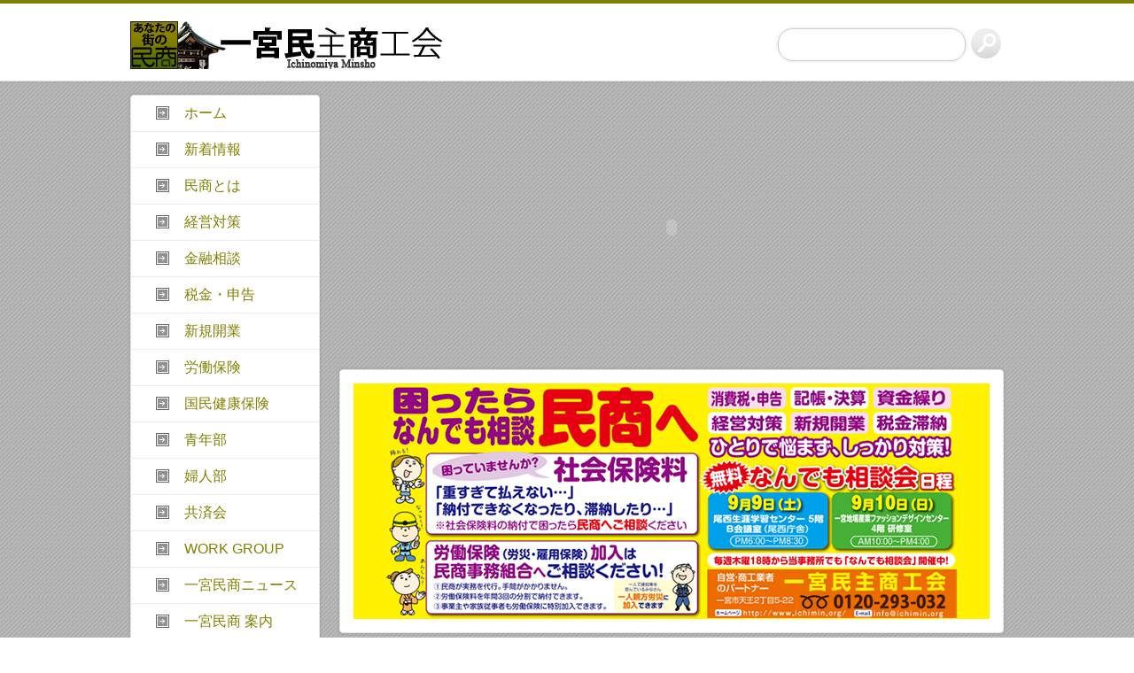

--- FILE ---
content_type: text/html
request_url: http://ichimin.org/
body_size: 4316
content:
<?xml version="1.0" encoding="UTF-8" ?>
<!DOCTYPE html PUBLIC "-//W3C//DTD XHTML 1.0 Transitional//EN" "http://www.w3.org/TR/xhtml1/DTD/xhtml1-transitional.dtd">
<html xmlns="http://www.w3.org/1999/xhtml" lang="ja" xml:lang="ja">
<head>
<meta http-equiv="Content-Type" content="text/html; charset=utf-8" /><title>一宮民主商工会</title>
<meta name="description" content="一宮民主商工会は中小自営業者を応援する団体です。頑張っているあなたの明日の笑顔を応援します。" />
<meta name="keywords" content="一宮,民主商工会,一宮民商,税務相談,借り入れ,経営対策,金融相談,多重債務,弁護士相談" />
<link href="/app/webroot/favicon.ico" type="image/x-icon" rel="icon" /><link href="/app/webroot/favicon.ico" type="image/x-icon" rel="shortcut icon" />
<link href="http://ichimin.org/index.php/news/index.rss" type="application/rss+xml" rel="alternate" title="ニュースリリース RSS 2.0" />
<link rel="stylesheet" type="text/css" href="/app/webroot/themed/catch/css/style.css" />    

	<script type="text/javascript" src="/app/webroot/themed/catch/js/jquery-1.7.2.min.js"></script>
	<script type="text/javascript" src="/index.php/js/functions.js"></script>
	<script type="text/javascript" src="/app/webroot/themed/catch/js/startup.js"></script>
	<script type="text/javascript" src="/app/webroot/themed/catch/js/jquery.bxSlider.min.js"></script>
	<script type="text/javascript" src="/app/webroot/themed/catch/js/jquery.easing.1.3.js"></script>
	<script type="text/javascript" src="/app/webroot/themed/catch/js/nada-icons.js"></script>
<script type="text/javascript" src="/index.php/socialbutton/js/jquery.socialbutton-1.9.0.js"></script><link rel="stylesheet" type="text/css" href="/index.php/socialbutton/css/socialbutton.css" /></head>
<body id="Home">
<script type="text/javascript">
$(function(){
	if($("a[rel='colorbox']").colorbox) $("a[rel='colorbox']").colorbox({transition:"fade"});
});
</script>


<div id="Header">
    <div id="Header-page">
        <div class="section search-box">
<form id="ContentSearchForm" method="get" action="/index.php/contents/search"><!--カテゴリが必要な場合は使って下さい。
<select name="c" id="ContentC">
<option value="">カテゴリー： 指定しない　</option>
<option value="活動">活動</option>
</select>-->
<input name="q" type="text" value="" id="ContentQ" /><input type="submit" class="submit_button" value="検索" /></form></div>        <h1><a href="/index.php/">一宮民主商工会</a></h1>
    </div>
</div><!--Header-->
<div id="Page">
    <div id="Wrap" class="clearfix">
    

        
        <div id="Alfa" >
            <div id="sidebox">
                <div id="GlobalMenus" class="Left-GlobalMenus">
                    

<ul class="global-menu clearfix">
												
						
							<li class="menu01 first current">
		<a href="/index.php/">ホーム</a>	</li>
															
						
						<li class="menu02">
		<a href="/index.php/topic/index">新着情報</a>	</li>
															
						
						<li class="menu03">
		<a href="/index.php/work">民商とは</a>	</li>
															
						
						<li class="menu04">
		<a href="/index.php/taisaku">経営対策</a>	</li>
															
						
						<li class="menu05">
		<a href="/index.php/kinyu">金融相談</a>	</li>
															
						
						<li class="menu06">
		<a href="/index.php/zeishinkoku">税金・申告</a>	</li>
															
						
						<li class="menu07">
		<a href="/index.php/shinki">新規開業</a>	</li>
															
						
						<li class="menu08">
		<a href="/index.php/roudouhoken">労働保険</a>	</li>
															
						
						<li class="menu09">
		<a href="/index.php/kokuho">国民健康保険</a>	</li>
																					
						
						<li class="menu11">
		<a href="/index.php/seinenbu">青年部</a>	</li>
															
						
						<li class="menu12">
		<a href="/index.php/fujinbu">婦人部</a>	</li>
															
						
						<li class="menu13">
		<a href="/index.php/kyosaikai">共済会</a>	</li>
															
						
						<li class="menu14">
		<a href="/index.php/workgroup">WORK GROUP</a>	</li>
															
						
						<li class="menu15">
		<a href="/index.php/ichiminshinbun/index">一宮民商ニュース</a>	</li>
															
						
						<li class="menu16">
		<a href="/index.php/about">一宮民商 案内</a>	</li>
															
						
						<li class="menu17">
		<a href="/index.php/nyukai">入会案内</a>	</li>
															
						
						<li class="menu18">
		<a href="/index.php/contact/index">お問い合わせ</a>	</li>
															
						
						<li class="menu19">
		<a href="/index.php/link">LINK</a>	</li>
																		</ul>
                </div>
            </div>

            <div id="sidebox">
                <div class="widget-area widget-area-1">
<div class="widget widget-text widget-text-1">
<p style="margin-bottom:10px;text-align: center"> <a href="http://www.ichimin.org/index.php/shinbun" target="_blank"><img src="http://ichimin.lolipop.jp/images/shinbun.jpg" alt="全国商工新聞"/></a></p><p class="customize-navi corner10"><middle>役立つ全国中小業者の知恵満載！<br>ご購読申し込みはコチラより</middle></p></div></div>
            </div>

            <div id="sidebox">
                <div id="sidebox-bnr">
                    <a href="/index.php/tainouseiri"><img src="http://ichimin.lolipop.jp/images/tainoutop.jpg" alt="" /></a>                    <p class="customize-navi corner10"><small>「税金の滞納」、一人で悩まず<br>お気軽に民商にご相談ください</small></p>
               </div>
            </div>
            <div id="sidebox">
                <div id="sidebox-bnr">
                    <a href="/index.php/kyosaikai"><img src="http://ichimin.lolipop.jp/images/kyosai.jpg" alt="" /></a>                    <p class="customize-navi corner10"><small>一人はみんなの為に、みんなは<br>一人の為に。「民商共済会」</small></p>
               </div>
            </div>

            <div id="sidebox">
                <div id="sidebox-bnr">
                    <a href="/index.php/ichiminshinbun/index"><img src="http://ichimin.lolipop.jp/images/minshonews.jpg" alt="" /></a>                    <p class="customize-navi corner10"><small>一宮民商隔週発行独自ニュース<br>一宮の今を知る旬な話題が満載！</small></p>
               </div>
            </div>

            <div id="sidebox">
                <div id="sidebox-bnr">
                    <a href="https://www.facebook.com/pages/%E4%B8%80%E5%AE%AE%E6%B0%91%E4%B8%BB%E5%95%86%E5%B7%A5%E4%BC%9A/1388724341366060"><img src="/app/webroot/themed/catch/img/./sidebox/icons_banner_01.png" alt="" /></a>                </div>
                <div id="sidebox-bnr2">
                    <a href="https://twitter.com/ichiminsho"><img src="/app/webroot/themed/catch/img/./sidebox/icons_banner_02.png" alt="" /></a>                </div>
            </div>



            <!--FB-->
<div id="fb-root"></div>
<script>(function(d, s, id) {
  var js, fjs = d.getElementsByTagName(s)[0];
  if (d.getElementById(id)) return;
  js = d.createElement(s); js.id = id;
  js.src = "//connect.facebook.net/ja_JP/all.js#xfbml=1";
  fjs.parentNode.insertBefore(js, fjs);
}(document, 'script', 'facebook-jssdk'));</script>
              <div class="fb-like-box" data-href="https://www.facebook.com/pages/%E4%B8%80%E5%AE%AE%E6%B0%91%E4%B8%BB%E5%95%86%E5%B7%A5%E4%BC%9A/1388724341366060" data-width="214" data-height="300" data-colorscheme="light" data-show-faces="true" data-header="true" data-stream="false" data-show-border="true"></div>
            <!--FB_END-->
            
        </div><!--Alfa-->
        <div id="Beta">
            
                        <div id="top-main">
<IFRAME src="http://www.ichimin.org/flash.html" name="top" width="750" height="300" frameborder="0" scrolling="no">
この部分は iframe 対応のブラウザで見てください。
</IFRAME>
            </div>
                        
            <div id="ContentsBody" class="clearfix">
                                		        <div id="top-contents" >
            <div id="top-contents-main">
            <a href="http://www.ichimin.org/index.php/about"><img src="http://www.ichimin.org/image/16nandemo2.jpg" alt="" /></a>
            </div>
        </div>

        <div id="top-contents" >
            <div id="top-contents-main">
                <!-- BaserPageTagBegin -->
<!-- BaserPageTagEnd -->

<div class="clearfix" id="news">
	<div class="news" style="margin-right: 28px;">
		<h2 id="newsHead01">
			TOPICS</h2>
		<div class="body">
			<ul class="post-list">
											<li class="clearfix post-1 first">
		<span class="date">2020.05.02</span><br />
		<span class="title"><a href="/index.php/topic/archives/64">持続化給付金受付スタート</a></span>
	</li>
						<li class="clearfix post-2">
		<span class="date">2019.09.06</span><br />
		<span class="title"><a href="/index.php/topic/archives/63">一宮民商婦人部一宮市議会に請願提出</a></span>
	</li>
						<li class="clearfix post-3">
		<span class="date">2019.07.08</span><br />
		<span class="title"><a href="/index.php/topic/archives/62">七夕バーベキュー大会開催</a></span>
	</li>
						<li class="clearfix post-4">
		<span class="date">2019.07.02</span><br />
		<span class="title"><a href="/index.php/topic/archives/61">一宮民商は一宮市会議員全員に「公開質問状」を送付しました。</a></span>
	</li>
											<li class="clearfix post-5 last">
		<span class="date">2019.04.02</span><br />
		<span class="title"><a href="/index.php/topic/archives/60">一宮民商は一宮市会議員全員に「公開質問状」を提出しました。</a></span>
	</li>
	</ul>
</div>
	</div>
	<div class="news">
		<h2 id="newsHead02">
			一宮民商よりお知らせ</h2>
		<div class="body">
			<ul class="post-list">
											<li class="clearfix post-1 first">
		<span class="date">2018.11.30</span><br />
		<span class="title"><a href="/index.php/ichiminnews/archives/35">台風被害による会館屋根工事行います。</a></span>
	</li>
						<li class="clearfix post-2">
		<span class="date">2017.08.28</span><br />
		<span class="title"><a href="/index.php/ichiminnews/archives/34">「一宮国保を良くする会」が国保改善学習会を計画</a></span>
	</li>
						<li class="clearfix post-3">
		<span class="date">2015.12.04</span><br />
		<span class="title"><a href="/index.php/ichiminnews/archives/33">「伊勢神宮」後援会＆民商初詣ツアー</a></span>
	</li>
						<li class="clearfix post-4">
		<span class="date">2015.10.06</span><br />
		<span class="title"><a href="/index.php/ichiminnews/archives/32">今年もやるよ！一宮民商親睦イベント　BBQ</a></span>
	</li>
											<li class="clearfix post-5 last">
		<span class="date">2015.09.29</span><br />
		<span class="title"><a href="/index.php/ichiminnews/archives/31">共済会バスツアー・山神温泉湯之元館と虎渓山永保寺</a></span>
	</li>
	</ul>
</div>
	</div>
</div>
            </div>
        </div>

        <div id="top-contents" >
            <div id="top-contents-main">
                <div id="top-bnr">
                    <div id="top-bnr-left">
<div align="center"><iframe width="345" height="259" src="//www.youtube.com/embed/aidql2-6LAM" frameborder="0" allowfullscreen></iframe></div>
                    </div>
                    <div id="top-bnr-right">
<div align="center" valign="top"><iframe width="345" height="259" src="http://ichimin.lolipop.jp/phot.html" frameborder="0" scrolling="no"></iframe></div>
                 </div>   
                </div>
            </div>

        </div><!-- top-contents -->

        <div id="top-contents" >
            <div id="top-contents-main">
                <div id="top-bnr">
                    <div id="top-bnr-left">
                        <a href="/index.php/work"><img src="/app/webroot/themed/catch/img/./icons_banner_l_01.png" alt="" /></a>                        <p align="center">民商は一人ひとりの要求を大切にします。</p>
                    </div>
                    <div id="top-bnr-right">
                        <a href="/index.php/nyukai"><img src="/app/webroot/themed/catch/img/./icons_banner_l_02.png" alt="" /></a>                        <p align="center">民商の仲間と共に、未来を切り開きましょう！</p>
                    </div>
                </div>
            </div>

        </div><!-- top-contents -->

        <div id="top-contents" >
            <div id="top-contents-main">
                <div class="widget-area widget-area-4">
<div class="widget widget-text widget-text-1">
<div align="center">
				<iframe frameborder="0" height="450" scrolling="no" src="https://www.google.com/calendar/embed?showTz=0&amp;height=450&amp;wkst=1&amp;bgcolor=%23FFFFFF&amp;src=jode35e36oi22g0fueqmbpsgbs%40group.calendar.google.com&amp;color=%232952A3&amp;ctz=Asia%2FTokyo" style="border-width: 0px;" width="696"></iframe></div>

<div class="to-top"><br><a href="#Page"><img src="http://ichimin.lolipop.jp/images/icons_up.png" border="0">ページトップへ戻る</a></div></div></div>
            </div>
        </div>
                
            <div id="top-contents-main">
                <div id="top-main-telfax-title">お気軽にお問い合わせ下さい</div>
                <div id="top-main-telfax-left">
                    <div id="top-main-telfax-tel"><img src="/app/webroot/themed/catch/img/./icons/icons_ico_squ_07.png" alt="" /><img src="/app/webroot/themed/catch/img/./icons_tel.png" class="telfax-tel" alt="" /></div>
                    <div id="top-main-telfax-fax"><img src="/app/webroot/themed/catch/img/./icons/icons_ico_squ_08.png" alt="" /><img src="/app/webroot/themed/catch/img/./icons_fax.png" class="telfax-fax" alt="" /></div>
                </div>
                <div id="top-main-telfax-right">
                    <div id="top-main-contact"><a href="/index.php/contact"><img src="/app/webroot/themed/catch/img/./icons_contact.png" alt="" /></a></div>
                    <div id="top-main-serch"><div class="section search-box">
<form id="ContentSearchForm" method="get" action="/index.php/contents/search"><!--カテゴリが必要な場合は使って下さい。
<select name="c" id="ContentC">
<option value="">カテゴリー： 指定しない　</option>
<option value="活動">活動</option>
</select>-->
<input name="q" type="text" value="" id="ContentQ" /><input type="submit" class="submit_button" value="検索" /></form></div></div>
                </div>
            </div>

            </div>
        </div><!--Bata-->

    </div><!--Wrap-->

    
    
</div><!--Page-->

<div id="Footer">
    <div id="footer-menu">

<ul class="global-menu clearfix">
												
						
							<li class="menu01 first current">
		<a href="/index.php/">ホーム</a>	</li>
															
						
						<li class="menu02">
		<a href="/index.php/topic/index">新着情報</a>	</li>
															
						
						<li class="menu03">
		<a href="/index.php/work">民商とは</a>	</li>
															
						
						<li class="menu04">
		<a href="/index.php/taisaku">経営対策</a>	</li>
															
						
						<li class="menu05">
		<a href="/index.php/kinyu">金融相談</a>	</li>
															
						
						<li class="menu06">
		<a href="/index.php/zeishinkoku">税金・申告</a>	</li>
															
						
						<li class="menu07">
		<a href="/index.php/shinki">新規開業</a>	</li>
															
						
						<li class="menu08">
		<a href="/index.php/roudouhoken">労働保険</a>	</li>
															
						
						<li class="menu09">
		<a href="/index.php/kokuho">国民健康保険</a>	</li>
																					
						
						<li class="menu11">
		<a href="/index.php/seinenbu">青年部</a>	</li>
															
						
						<li class="menu12">
		<a href="/index.php/fujinbu">婦人部</a>	</li>
															
						
						<li class="menu13">
		<a href="/index.php/kyosaikai">共済会</a>	</li>
															
						
						<li class="menu14">
		<a href="/index.php/workgroup">WORK GROUP</a>	</li>
															
						
						<li class="menu15">
		<a href="/index.php/ichiminshinbun/index">一宮民商ニュース</a>	</li>
															
						
						<li class="menu16">
		<a href="/index.php/about">一宮民商 案内</a>	</li>
															
						
						<li class="menu17">
		<a href="/index.php/nyukai">入会案内</a>	</li>
															
						
						<li class="menu18">
		<a href="/index.php/contact/index">お問い合わせ</a>	</li>
															
						
						<li class="menu19">
		<a href="/index.php/link">LINK</a>	</li>
																		</ul>
	<p id="copyright"> Copyright(C)
        2013 - 2026        一宮民主商工会 All rights Reserved.
    </p>
        </div>
</div></body>
</html><!-- 0.4059s -->

--- FILE ---
content_type: text/html
request_url: http://www.ichimin.org/flash.html
body_size: 814
content:

<!DOCTYPE HTML PUBLIC "-//W3C//DTD HTML 4.01 Transitional//EN">
<html>
<head>
<meta http-equiv="Content-Type" content="text/html; charset=Shift_JIS">

<title>一宮民商 | TOP FLASH</title>
<style type="text/css">
<!--

body,td { font-size: 10px; font-face: times, times new roman; line-height: 160% ; color: #000000;}
A:link { text-decoration:none; color:#000000; }
A:visited { text-decoration:none; color:#000000; }
A:active { text-decoration:none; color:#000000; }
A:hover { text-decoration:none; BORDER-BOTTOM: #000000 1px solid;}

-->
</style>

</head>


<body leftmargin="0" topmargin="0" marginwidth="0" marginheight="0">

 <table border="0" width="750" height="300" align="center" cellpadding="0" cellspacing="0">
<tr>
<td align="center" width="750" height="300">
	<object classid="clsid:d27cdb6e-ae6d-11cf-96b8-444553540000" codebase="http://download.macromedia.com/pub/shockwave/cabs/flash/swflash.cab#version=10,0,0,0" width="750" height="300" id="textsand" align="middle">
	<param name="FlashVars" value="fname=slideshow03.xml">
	<param name="allowScriptAccess" value="sameDomain" />
	<param name="allowFullScreen" value="false" />
	<param name="movie" value="slideshow03.swf" /><param name="quality" value="high" /><param name="bgcolor" value="#ffffff" />	<embed src="slideshow03
.swf" FlashVars="fname=slideshow03.xml" quality="high" bgcolor="#ffffff" width="750" height="300" name="textsand" align="middle" allowScriptAccess="sameDomain" allowFullScreen="false" type="application/x-shockwave-flash" pluginspage="http://www.adobe.com/go/getflashplayer_jp" />
	</object>
</td>
</tr>
</table>

</body>
</html> 

--- FILE ---
content_type: text/html
request_url: http://ichimin.lolipop.jp/phot.html
body_size: 568
content:
<!DOCTYPE HTML PUBLIC "-//W3C//DTD HTML 4.01 Transitional//EN">
<html>
<head>


</head>

<body leftmargin="0" topmargin="0" marginwidth="0" marginheight="0"> 

<!--�}���^�O��������-->
	<object classid="clsid:d27cdb6e-ae6d-11cf-96b8-444553540000" codebase="http://download.macromedia.com/pub/shockwave/cabs/flash/swflash.cab#version=10,0,0,0" width="353" height="267" id="textsand" align="middle">
	<param name="FlashVars" value="fname=slideshow04.xml">
	<param name="allowScriptAccess" value="sameDomain" />
	<param name="allowFullScreen" value="false" />
	<param name="movie" value="slideshow04.swf" /><param name="quality" value="high" /><param name="bgcolor" value="#ffffff" />	<embed src="slideshow04
.swf" FlashVars="fname=slideshow04.xml" quality="high" bgcolor="#ffffff" width="353" height="267" name="textsand" align="middle" allowScriptAccess="sameDomain" allowFullScreen="false" type="application/x-shockwave-flash" pluginspage="http://www.adobe.com/go/getflashplayer_jp" />
	</object>
<!--�����܂�-->

</body>
</html>



--- FILE ---
content_type: text/css
request_url: http://ichimin.org/app/webroot/themed/catch/css/style.css
body_size: 3956
content:
@charset "UTF-8";
/**
 * flagsystスタイルシート
 */
/* tags
----------------------------------------------- */
* {
    margin: 0;
    padding: 0;
}
.display-none{
	display:none;
}
h1,h2,h3,h4,h5{
	font-weight:normal;
}
body {
	margin:0;
	padding:0;
	color: #666666;
	background:url(../img/icons_bg.png);
	font-family: "メイリオ", "ＭＳ Ｐゴシック", sans-serif; 
}
#ContentQ{
	font-family: Arial, "ＭＳ Ｐゴシック", sans-serif; 
    background-color: #FFFFFF;
    border: 1px solid #CCCCCC;
	width:200px;
	height:25px;
	font-size:150%;
    box-shadow: 0 0 2px 2px rgba(0, 0, 0, 0.05);
    transition: border 0.2s linear 0s, box-shadow 0.2s linear 0s;
	border-radius: 17px 17px 17px 17px;
	padding: 5px;
}
#ContentC{
	margin-right: 15px;
}

a{/*リンクされた文字*/
    color:#808000;
    font-style:normal;
    text-decoration:underline;
}
a:link {/*未訪問のリンク*/
    color:#808000;
    font-style:normal;
    text-decoration:none;
}
a:visited {/*訪問後のリンク*/
    color:#808000;
    text-decoration:none;
}
a:hover {/*マウスをのせたとき*/
    color:#BAD98E;
    text-decoration:underline;
}
a:active {/*クリック中*/
    text-decoration:none;
}
a:hover img {
    opacity: 0.8;
}
th{
	padding:5px;
}
td{
	padding:5px;
}
input {
	margin:3px;
}
img {
	border:none;
}
pre {
	padding:10px 20px;
	background: #fff;
	border-top: 1px solid #CCC;
	border-bottom: 1px solid #CCC;
	font-size:8px;
	margin-bottom: 5px;
	color:#000;
	font-family:Verdana,Arial,sans-serif;
	line-height: 1.6em;
}
/* Page
----------------------------------------------- */
#Page {
	width:986px;
	margin: 15px auto 20px;
	text-align: left;
}
/* Alfa, Beta
----------------------------------------------- */
#Alfa,#Beta {
	position: relative;
	display: inline;
}
#Alfa {
	width:214px;
	left:0px;
	float:left;
}
#Beta {
	width:750px;
	float:right;
}
/* Header
----------------------------------------------- */
#Header {
	background: #FFF;
	border-top: 4px #808000 solid;
	border-bottom: 1px #DDD solid;
    box-shadow:  0 1px 1px 1px rgba(0, 0, 0, 0.03) ;
	-moz-box-shadow : 0 1px 1px 1px  rgba(0, 0, 0, 0.03) ;
	-webkit-box-shadow : 0 1px 1px 1px rgba(0, 0, 0, 0.03) ;
	height:87px;
}
#Header-page{
	margin: 0 auto;
	width:986px;
}

/* Footer
----------------------------------------------- */
#Footer {
	text-align: center;
	background:#808000;
	height:168px;
}
#Footer #copyright{
	font-size:14px;
}
/* GlobalMenus
----------------------------------------------- */
#GlobalMenus {
	padding:40px auto 40px 0;
}
#GlobalMenus ul{
	padding:0;
	margin:0;
}

#GlobalMenus li {
    background: url("../img/sidebox/ico_home.png") no-repeat scroll 20px center transparent;
    border-bottom: 1px double #EDEDED;
    float: left;
    height: 40px;
    line-height: 40px;
    list-style: none outside none;
    width: 212px;
}

#GlobalMenus li.menu01{
    background: url("../img/icons/icons_ico_squ_01.png") no-repeat scroll 20px center transparent;
}
#GlobalMenus li.menu02{
    background: url("../img/icons/icons_ico_squ_02.png") no-repeat scroll 20px center transparent;
}
#GlobalMenus li.menu03{
    background: url("../img/icons/icons_ico_squ_03.png") no-repeat scroll 20px center transparent;
}
#GlobalMenus li.menu04{
    background: url("../img/icons/icons_ico_squ_04.png") no-repeat scroll 20px center transparent;
}
#GlobalMenus li.menu05{
    background: url("../img/icons/icons_ico_squ_05.png") no-repeat scroll 20px center transparent;
}
#GlobalMenus li.menu06{
    background: url("../img/icons/icons_ico_squ_06.png") no-repeat scroll 20px center transparent;
}
#GlobalMenus li.menu07{
    background: url("../img/icons/icons_ico_squ_07.png") no-repeat scroll 20px center transparent;
}
#GlobalMenus li.menu08{
    background: url("../img/icons/icons_ico_squ_08.png") no-repeat scroll 20px center transparent;
}
#GlobalMenus li.menu09{
    background: url("../img/icons/icons_ico_squ_05.png") no-repeat scroll 20px center transparent;
}
#GlobalMenus li.menu10{
    background: url("../img/icons/icons_ico_squ_02.png") no-repeat scroll 20px center transparent;
}
#GlobalMenus li.menu11{
    background: url("../img/icons/icons_ico_squ_01.png") no-repeat scroll 20px center transparent;
}
#GlobalMenus li.menu12{
    background: url("../img/icons/icons_ico_squ_08.png") no-repeat scroll 20px center transparent;
}
#GlobalMenus li.menu13{
    background: url("../img/icons/icons_ico_squ_07.png") no-repeat scroll 20px center transparent;
}
#GlobalMenus li.menu14{
    background: url("../img/icons/icons_ico_squ_06.png") no-repeat scroll 20px center transparent;
}
#GlobalMenus li.menu15{
    background: url("../img/icons/icons_ico_squ_05.png") no-repeat scroll 20px center transparent;
}
#GlobalMenus li.menu16{
    background: url("../img/icons/icons_ico_squ_04.png") no-repeat scroll 20px center transparent;
}
#GlobalMenus li.menu17{
    background: url("../img/icons/icons_ico_squ_03.png") no-repeat scroll 20px center transparent;
}
#GlobalMenus li.menu18{
    background: url("../img/icons/icons_ico_squ_02.png") no-repeat scroll 20px center transparent;
}
#GlobalMenus li.menu19{
    background: url("../img/icons/icons_ico_squ_01.png") no-repeat scroll 20px center transparent;
}
#GlobalMenus li.menu20{
    background: url("../img/icons/icons_ico_squ_01.png") no-repeat scroll 20px center transparent;
}
#GlobalMenus li.last{
	border-bottom:none;
}

#GlobalMenus li a{
	font-size:1.2;
    margin-left: 20px;
    padding-left: 40px;
	text-decoration:none;
}
/* Navigation
----------------------------------------------- */
#Navigation {
	font-size:12px;
    background-color: #FFF;
    border: 1px solid #E3E3E3;
    border-radius: 4px 4px 4px 4px;
    box-shadow: 0 0 2px 2px rgba(0, 0, 0, 0.075);
	-moz-box-shadow : 0 0 2px 2px rgba(0, 0, 0, 0.05) ;
	-webkit-box-shadow : 0 0 2px 2px rgba(0, 0, 0, 0.05) ;
    margin-bottom: 10px;
    min-height: 20px;
	padding:10px 10px 8px;
}
/* clearfix
----------------------------------------------- */
.clearfix:after {
	content: ".";
	display: block;
	height: 0;
	clear: both;
	visibility: hidden;
}
.clearfix {
	display: inline-block;
}
* html .clearfix {
	height: 1%;
}
.clearfix {
	display: block;
}
/* .pagination
---------------------------------------------------*/
.pagination .disabled {
	display:none;
}
.pagination .number,
.pagination .prev,
.pagination .next,
.pagination .current{
	padding:5px 8px;
	border:1px solid #e2e2e2;
	margin:0 2px;
}
/* list-num
---------------------------------------------------*/
.list-num {
	text-align: right;
}
/* 検索
---------------------------------------------------*/
.search-box {
}

.search-box input[type="text"] {
}
.search-box .submit_button{
	border-radius: 16px 16px 16px 16px;
	text-indent: -9999px;
	box-shadow:none;
    cursor: pointer;
    border: none;
    color: #fff;
    height: 34px;
    width:34px;
    background-image: url(../img/icons_search.png);
    background-color: transparent;
    background-repeat: no-repeat;
    margin-bottom: 0;
    vertical-align: top;
}

.search-result {
	text-align: right;
}

h1{
	padding-top:20px;
}
#Header-page h1 a{
	display: block;
	text-indent: -3000px;
	height:54px;
	width:450px;
	background:url(../img/header/logo.png) no-repeat;
}
#Header-page h1 a:hover {
    opacity: 0.8;

}
/*Header serch
----------------------------------------------- */
#Header .search-box {
	float: right;
	text-align: center;
	padding-top: 25px;
	padding-right:0;
	margin-bottom: 0;
}
/*ContentsBody
----------------------------------------------- */

#ContentsBody .subpage {
	border-radius: 4px 4px 4px 4px;
    background-color: #FFF;
    border: 1px solid #E3E3E3;
    box-shadow:  0 0 2px 2px rgba(0, 0, 0, 0.05) ;
	-moz-box-shadow :0 0 2px 2px rgba(0, 0, 0, 0.05) ;
	-webkit-box-shadow :0 0 2px 2px rgba(0, 0, 0, 0.05) ;
    margin-bottom: 20px;
    min-height: 600px;
	padding:20px;
}

#ContentsBody .subpage p{
    padding: 0 5px;
}
#ContentsBody h2{
	border-radius: 4px 4px 4px 4px;
    background-color: #999900;
    margin-bottom: 20px;
	padding: 20px 20px 10px;
	color:#FFFFFF;
	font-size:20px;
    letter-spacing: 0.2em;
}
#ContentsBody h3 {
	font-size:24px;
 	margin-bottom: 10px;
 	padding: 10px 10px 0;
	border-bottom:1px #000 dotted;
}
#ContentsBody .post,.blog-description,.section{
	padding:10px;
	margin-bottom: 23px;
}
#ContentsBody .blog-description{
	font-size:14px;
    padding: 0 10px;
}
.contents-head{
	margin-bottom:10px;
}
#ContentsBody .eye-catch {
	padding:10px;
}

/* sidebox
----------------------------------------------- */
#sidebox{
    background-color: #FFF;
    border: 1px solid #E3E3E3;
    border-radius: 4px 4px 4px 4px;
    box-shadow:  0 0 2px 2px rgba(0, 0, 0, 0.05) ;
	-moz-box-shadow : 0 0 2px 2px  rgba(0, 0, 0, 0.05) ;
	-webkit-box-shadow : 0 0 2px 2px rgba(0, 0, 0, 0.05) ;
    margin-bottom: 10px;
    min-height: 20px;
}

#sidebox-bnr{
    padding: 10px 0;
    margin-left:10px;
    text-align: left;
}
#sidebox-bnr2{
    padding: 0 0 10px;
    text-align: center;
}
#sidebox-bnr3{
	margin-top:10px;
    text-align: center;
}
#sidebox-bnr4{
    text-align: center;
}

#sidebox-txt{
    padding: 5px 0;
    text-align: center;
    width: 214px;
}

.sidebox-telfax{
	font-size:15px;
	font-weight:bold;
	color:#868686;
    line-height: 1.5;
    padding-top: 5px;
}
.sidebox-text{
	font-size:12px;
	color:#868686;
}

.fb-like-box{
	background:#FFFFFF;
	margin-top:10px;
}

div.fb_iframe_widget span {
	height:300px!important;
}

div.fb_iframe_widget iframe {
	height:300px!important;
}

/* widget
----------------------------------------------- */

.widget{
	padding: 10px;
	font-size: 12px;
}
.widget h2 {
	font-size:small;
}
.widget img{
	max-width: 100%;
}

table.blog-calendar{
	border-collapse: collapse;
	text-align: center;
	font-size: 11px;
	border-spacing: 0;
	margin: 0 auto;
	width: 190px;
}
table.blog-calendar tr{
	border-bottom: 1px solid #EEE ;
}
table.blog-calendar th{
	line-height: 1em;
	border-bottom: 1px solid #EEE ;
	font-weight:normal;
}
table.blog-calendar td{
	line-height: 1em;
	border-bottom: 1px solid #EEE ;
}
table.blog-calendar .sunday{
	color: #FF0000;
}
table.blog-calendar td.today{
	font-size: 110%;
	font-weight: bold;
	color: #cc0000;
}
.blog-widget h2{
	margin-top: 5px;
}
.blog-widget ul{
	list-style: none;
}
.blog-widget .depth-2 {
	padding-left:10px;
}
.blog-widget .depth-3 {
	padding-left:20px;
}

/*TopPage
----------------------------------------------- */

#top-main{
	text-align:left;
	margin-bottom:10px;
	border-radius: 4px 4px 4px 4px;
}
#top-main img{
	text-align:left;
	margin-bottom:10px;
	border-radius: 4px 4px 4px 4px;
}
#top-main .bx-window{
    border-radius: 4px 4px 4px 4px;
}

#top-contents{
	margin:10px 0;
}
#top-contents-main{
    background-color: #FFF;
	font-size:15px;
    border: 1px solid #E3E3E3;
    border-radius: 4px 4px 4px 4px;
    box-shadow:  0 0 2px 2px rgba(0, 0, 0, 0.05);
    margin-bottom: 20px;
    padding: 15px;
	overflow:hidden;
}

#top-contents-main h2{
	background:#FFFFFF;
	color:#000000;
	font-size: 20px;
	font-weight: weight;
	line-height:1em;
    padding: 10px 10px 10px;
	border-left:5px solid #666600;
    border-radius: 0;
}

#top-contents-main .body{
	padding:0 10px;
}

#top-contents-main .news{
	width:345px;
	float:left;
}
#new{
	overflow:auto;
}
#new-title{
	max-width:200px;
	float:left;
}
#new-more{
	max-width:200px;
	float:right;
}

#new-new01{
	max-width:50%;
	float:left;
}
#new-new02{
	max-width:50%;
	float:right;
}


#top-bnr{
	font-size:12px;
}
#top-bnr img{
	margin-bottom:10px;
}
#top-bnr p{
	line-height:1.4;
}
#top-bnr-left{
	max-width:345px;
	float:left;
}
#top-bnr-right{
	max-width:345px;
	float:right;
}


#top-main-telfax-title{
    background: none repeat scroll 0 0 #999900;
    border-radius: 4px 4px 4px 4px;
    color: #FFFFFF;
    text-align: center;
	margin-bottom: 10px;
}

#top-main-telfax-left{
	min-width:375px;
	float:left;
	border-right:1px #CCCCCC dotted;
}
#top-main-telfax-tel{
	padding:10px 0;
}
#top-main-telfax-fax{
	padding:10px 0;
}
.telfax-tel{
	margin-left:5px;
}
.telfax-fax{
	margin-left:5px;
}

#top-main-telfax-right{
	width:315px;
	float:right;
}
#top-main-contact{
	padding:10px 0;
}
#top-main-serch .search-box{
	padding:0;
	margin:0;
}
#top-main-serch #ContentSearchForm #ContentQ{
	width:245px;
}


#footer-menu{
    margin: 0 auto;
	padding-top: 40px;
    width: 986px;
	color:#FFFFFF;
	font-size:14px;
}
#footer-menu p{
	margin-top:20px;
}
#footer-menu ul{
	display: inline-block;
}
#footer-menu li{
	display: inline;
	float: center;
	font-size:1.8;
	margin: 0 5px;
}
#footer-menu a{
	color:#FFFFFF;
}
#footer-menu a:hover{
	color:#BAD98E;
}


/*会社概要map
----------------------------------------------- */
#map{
	margin:0 auto;
}
table.row-table-01{
	width: 100%;
}

/* slider
----------------------------------------------- */
#top-main span{
	display: none;
}
#top-main .bx-pager{
    height: 15px;
    margin-top: 10px;
    padding: 5px 0;
    width: 100%;
}
#top-main .pager-link{
  background: url(../img/slider/slide_pointer_off.png) left top;
  height:12px; width:12px;
  display: block;
  float:left;
  margin: 0 5px 0 0
}
#top-main .pager-active{
  background: url(../img/slider/slide_pointer_on.png) left top;
}
#top-main .bx-prev , #top-main .bx-next{
	display:none;
}


/*Blog
----------------------------------------------- */

.more{
	margin-top: 10px;
	font-size: 11px;
}
#BlogComment{
	padding:20px;
	border: 1px #ccc solid;
	margin: 10px;
    border-radius: 4px 4px 4px 4px;
}
#BlogCommentList{
    border-bottom: 1px solid #EDEDED;
    margin-bottom: 20px;
}
#BlogComment h4{
    font-size: 16px;
}
#BlogComment .submit{
    text-align: center;
}

#contentsNavi{
	text-align:center;
}
#ContentsBody .meta , .tag{
	text-align:right;
	padding-top: 10px;
	font-size: 12px;
}

#ContentsBody .post{
    border-radius: 4px 4px 4px 4px;
    background:url(../img/icons_bg_2.png);
	margin: 10px 10px 30px;
	padding:20px;
}
#ContentsBody .meta{
    margin-top: 20px;
    border-top:1px #ccc dotted;
}
#ContentsBody .post h4{
	border-bottom:1px #CCC dotted;
    font-size: 22px;
    padding-bottom: 12px;
    margin-bottom: 17px;
}
#ContentsBody .date{
    float: left;
}

/*to-top
----------------------------------------------- */

.to-top{
	text-align:right;
	font-size:12px;
    margin: 5px 20px;
}
.to-top img{
	vertical-align: middle;
	margin-right:3px;
}
/*about
----------------------------------------------- */
.row-table-01 firstChild lastChild{
    width: 585px;
    margin: 0 auto;
}
.row-table-01 firstChild lastChild th,.row-table-01 firstChild lastChild td{
    font-weight:normal;
    border-bottom: 1px #EDEDED solid;
    line-height: 3;
}

/*sitemap
----------------------------------------------- */

#ContentsBody ul.sitemap , ul.section{
	list-style-image:url(../img/icons_sankaku.png);
	line-height:2.4;
	margin: 0 20px;
}


/*contact
----------------------------------------------- */
.row-table-01 input,
.row-table-01 select,
.auth-captcha input,
.auth-captcha select {
    font-size: 16px;
}
.row-table-01 input,
.row-table-01 textarea,
.auth-captcha input {
	padding:5px;
}
.row-table-01 textarea {
    font-size: 16px;
}
.auth-captcha{
    text-align: center;
}
.auth-captcha-image{
    vertical-align:middle;
}
#ContentsBody .submit{
	text-align:center;
}
#ContentsBody .required{
	color: #FF0000;
}
#flashMessage {
	color: #FF0000;
	border:5px solid #FF0000;
	padding:15px;
	margin-bottom: 30px;
}
.form-error{
	background: #FFCCCC;
}
.error-message{
	font-size: 16px;
	color: #FF0000;
}
div.submit {
	margin-top: 30px;
}
table.row-table-01 th {
	text-align: right;
}
table.row-table-01 th, 
table.row-table-01 td{
	padding:10px;
}
table.row-table-01 tr.odd th,
table.row-table-01 tr.odd td {
	background-color:#EFEFEF;
}
.submit .button {
	color:#333;
	border:1px solid #CCC;
	cursor:pointer;
	text-shadow:rgba(255,255,255,0.4) 1px 1px 0;
	-webkit-border-radius:2px;
	-moz-border-radius:2px;
	-o-border-radius:2px;
	border-radius:2px;
	-webkit-box-shadow:inset 0 0 0 1px rgba(255,255,255,0.4);
	-moz-box-shadow:inset 0 0 0 1px rgba(255,255,255,0.4);
	-o-box-shadow:inset 0 0 0 1px rgba(255,255,255,0.4);
	box-shadow:inset 0 0 0 1px rgba(255,255,255,0.4);
	background:#F3F3F3;
	background:-moz-linear-gradient(top,#FFF,#F3F3F3);
	background:-webkit-gradient(linear,left top,left bottom,from(#FFF),color-stop(100%,#F3F3F3));
	background:-o-linear-gradient(top,#FFF,#F3F3F3);
	margin:10px;
	padding:3px 40px;
	font-weight: bold;
	font-size: 1.0em;
	white-space: nowrap;
	line-height: 24px;
}
.submit .button:hover {
	border:1px solid #CCC;
	text-decoration:none;
	background:#f4f4f4;
	background:-moz-linear-gradient(top,#f4f4f4,#dfdfdf 100%);
	background:-webkit-gradient(linear,left top,left bottom,from(#f4f4f4),color-stop(100%,#dfdfdf));
	background:-o-linear-gradient(top,#f4f4f4,#dfdfdf 100%);
}
.submit .button:active {
	border:1px solid #CCC;text-decoration:none;
	background:#cdcdcd;
	background:-moz-linear-gradient(top,#cdcdcd,#eee 100%);
	background:-webkit-gradient(linear,left top,left bottom,from(#cdcdcd),color-stop(100%,#eee));
	background:-o-linear-gradient(top,#cdcdcd,#eee 100%);
}
.submit .button[disabled] {
	opacity:.5
}
.submit a.button {
	padding-top:5px;
	padding-bottom:5.5px;
}
*:first-child+html .submit a.button {
	position:absolute;
	top:1px;
	padding-top:3px;
	padding-bottom:3px;
}


--- FILE ---
content_type: text/css
request_url: http://ichimin.org/index.php/socialbutton/css/socialbutton.css
body_size: 678
content:
@charset "UTF-8";
/* BaserCMS用　プラグイン
 *
 * @name            ソーシャルボタン
 *
 * @link			http://mani-lab.com   mani-lab
 * @version			0.9.0
 * @lastmodified	2012-07-09
 */

/********************************************
**
**　CSS
**
********************************************/



/* clearfix
-------------------------------------------*/
.SBClearfix:after {
    content: "."; 
    display: block; 
    height: 0; 
    clear: both; 
    visibility: hidden;
}

.SBClearfix {display: inline-block;}

* html .SBClearfix {height: 1%;}

.SBClearfix {display: block;}



/* type mini
-------------------------------------------*/
#twitterMini {width:90px; float:left;}
#facebook_likeMini {width:110px; float:left;}
#facebook_shareMini {width:100px; float:left;}
#mixi_likeMini {width:110px; float:left;}
#mixi_checkMini {width:80px; float:left;}
#google_plusMini {width:60px; float:left;}
#greeMini {width:50px; float:left;}
#evernoteMini {width:50px; float:left;}
#hatenaMini {width:50px; float:left;}

#googleBookMarkMini{width:30px; float:left;}
#yahooBookMarkMini{width:30px; float:left;}
#tumblrMini{width:30px; float:left;}
#plurkMini{width:30px; float:left;}
#atodeMini{width:80px; float:left;}
#newsingMini{width:30px; float:left;}
#choixMini{width:30px; float:left;}
#buzzurlMini{width:30px; float:left;}


/* type middle
-------------------------------------------*/
#twitterMiddle {width:100px; float:left;}
#facebook_likeMiddle {width:110px; float:left;}
#facebook_shareMiddle {width:100px; float:left;}
#mixi_likeMiddle {width:110px; float:left;}
#mixi_checkMiddle {width:90px; float:left;}
#google_plusMiddle {width:110px; float:left;}
#greeMiddle {width:90px; float:left;}
#evernoteMiddle {width:90px; float:left;}
#hatenaMiddle {width:90px; float:left;}

#googleBookMarkMiddle{width:30px; float:left;}
#yahooBookMarkMiddle{width:30px; float:left;}
#tumblrMiddle{width:80px; float:left;}
#plurkMiddle{width:30px; float:left;}
#atodeMiddle{width:80px; float:left;}
#newsingMiddle{width:30px; float:left;}
#choixMiddle{width:30px; float:left;}
#buzzurlMiddle{width:30px; float:left;}


/* type large
-------------------------------------------*/
#twitterLarge {width:100px; float:left;}
#facebook_likeLarge {width:110px; float:left;}
#facebook_shareLarge {width:100px; float:left;}
#mixi_likeLarge {width:110px; float:left;}
#mixi_checkLarge {width:90px; float:left;}
#google_plusLarge {width:90px; float:left;}
#greeLarge {width:90px; float:left;}
#evernoteLarge {width:90px; float:left;}
#hatenaLarge {width:90px; float:left;}

#googleBookMarkLarge{width:30px; float:left;}
#yahooBookMarkLarge{width:30px; float:left;}
#tumblrLarge{width:90px; float:left;}
#plurkLarge{width:80px; float:left;}
#atodeLarge{width:80px; float:left;}
#newsingLarge{width:30px; float:left;}
#choixLarge{width:30px; float:left;}
#buzzurlLarge{width:30px; float:left;}



--- FILE ---
content_type: application/javascript
request_url: http://ichimin.org/app/webroot/themed/catch/js/nada-icons.js
body_size: 487
content:
$(function() {
	//ロードされたときにbackToTopを消す
	$('.to-top').hide();
	
	//ある一定の高さまでスクロールされたらbackToTopを表示、そうでないときは非表示
	$(window).scroll(function() {
		if ($(this).scrollTop() > 100) {
			$('.to-top').fadeIn();
		} else {
			$('.to-top').fadeOut();
		}		
	});
	
	//backToTopがクリックされたら上に戻る
	$('.to-top a').click(function() {
		$('body,html').animate({
			scrollTop:0
		})
		return false;
	});

//TOPページslider
$(document).ready(function(){
$('#slider').bxSlider({
mode:'fade',
auto: true,
pager: false,
speed: 3000,
pause: 5000,
});
		$('#top-main .pager-link').wrapInner('<span></span>');
	});
});
